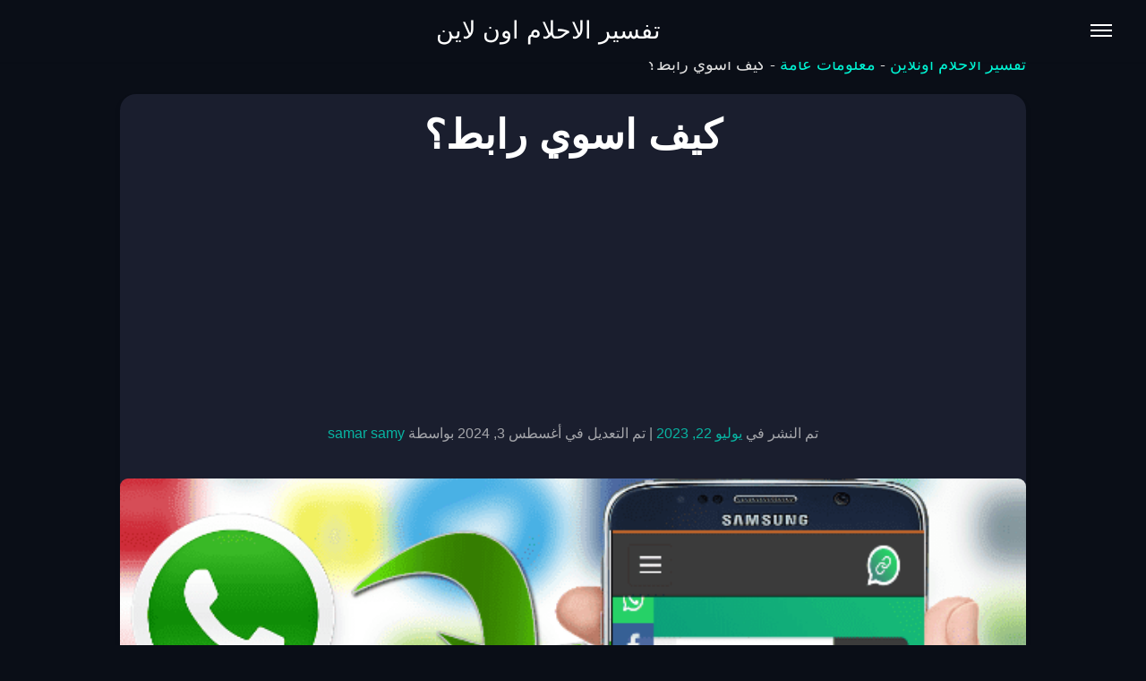

--- FILE ---
content_type: text/html; charset=UTF-8
request_url: https://interpret-dreams-online.com/%D9%83%D9%8A%D9%81-%D8%A7%D8%B3%D9%88%D9%8A-%D8%B1%D8%A7%D8%A8%D8%B7/
body_size: 13120
content:
<!DOCTYPE html>
<html dir="rtl" lang="ar" prefix="og: https://ogp.me/ns#">
<head>
    <meta charset="UTF-8">
    <meta name="viewport" content="width=device-width, initial-scale=1">
	
	<script async src="https://pagead2.googlesyndication.com/pagead/js/adsbygoogle.js?client=ca-pub-9187798489466970"
     crossorigin="anonymous"></script>
<!-- Google tag (gtag.js) -->
<script async src="https://www.googletagmanager.com/gtag/js?id=G-WZTL1KV0HK"></script>
<script>
  window.dataLayer = window.dataLayer || [];
  function gtag(){dataLayer.push(arguments);}
  gtag('js', new Date());

  gtag('config', 'G-WZTL1KV0HK');
</script>
    <meta name="uri-translation" content="on" />
<!-- تحسين محرك البحث بواسطة رانك ماث - https://rankmath.com/ -->
<title>كيف اسوي رابط؟ - تفسير الاحلام اون لاين</title>
<meta name="description" content="كيف اسوي رابط؟ لإضافة ارتباط تشعبي إلى مستند جديد ضمن برنامج معالجة النصوص، أولاً، يجب عليك التوجه إلى الخلية المراد إضافة الارتباط بها واختيارها. ثم اتبع"/>
<meta name="robots" content="follow, index, max-snippet:-1, max-video-preview:-1, max-image-preview:large"/>
<link rel="canonical" href="https://interpret-dreams-online.com/%d9%83%d9%8a%d9%81-%d8%a7%d8%b3%d9%88%d9%8a-%d8%b1%d8%a7%d8%a8%d8%b7/" />
<meta property="og:locale" content="ar_AR" />
<meta property="og:type" content="article" />
<meta property="og:title" content="كيف اسوي رابط؟ - تفسير الاحلام اون لاين" />
<meta property="og:description" content="كيف اسوي رابط؟ لإضافة ارتباط تشعبي إلى مستند جديد ضمن برنامج معالجة النصوص، أولاً، يجب عليك التوجه إلى الخلية المراد إضافة الارتباط بها واختيارها. ثم اتبع" />
<meta property="og:url" content="https://interpret-dreams-online.com/%d9%83%d9%8a%d9%81-%d8%a7%d8%b3%d9%88%d9%8a-%d8%b1%d8%a7%d8%a8%d8%b7/" />
<meta property="og:site_name" content="تفسير الاحلام اون لاين" />
<meta property="article:publisher" content="https://www.facebook.com/A.Plan.Agency.Seo" />
<meta property="article:tag" content=" أفضل الممارسات لإنشاء الرابط" />
<meta property="article:tag" content=" استعراض أدوات إنشاء الروابط" />
<meta property="article:tag" content=" تجنب استخدام الروابط المشبوهة والمشتبه بها" />
<meta property="article:tag" content=" كيفية تخصيص الرابط" />
<meta property="article:tag" content="استراتيجيات ترويج الروابط" />
<meta property="article:tag" content="الخطوات التالية بعد إنشاء الرابط" />
<meta property="article:tag" content="خطوات إنشاء الرابط" />
<meta property="article:tag" content="كيف اسوي رابط" />
<meta property="article:tag" content="كيف اعمل رابط لرقمك في الواتس اب؟" />
<meta property="article:tag" content="كيف تصنع رابط في جوجل؟" />
<meta property="article:section" content="معلومات عامة" />
<meta property="og:updated_time" content="2024-08-03T09:24:03+02:00" />
<meta property="og:image" content="https://interpret-dreams-online.com/wp-content/uploads/2023/07/تحويل-رقم-الواتس-اب-الى-رابط-min.png" />
<meta property="og:image:secure_url" content="https://interpret-dreams-online.com/wp-content/uploads/2023/07/تحويل-رقم-الواتس-اب-الى-رابط-min.png" />
<meta property="og:image:width" content="596" />
<meta property="og:image:height" content="368" />
<meta property="og:image:alt" content="كيف اسوي رابط؟" />
<meta property="og:image:type" content="image/png" />
<meta property="article:published_time" content="2023-07-22T16:10:22+02:00" />
<meta property="article:modified_time" content="2024-08-03T09:24:03+02:00" />
<meta name="twitter:card" content="summary_large_image" />
<meta name="twitter:title" content="كيف اسوي رابط؟ - تفسير الاحلام اون لاين" />
<meta name="twitter:description" content="كيف اسوي رابط؟ لإضافة ارتباط تشعبي إلى مستند جديد ضمن برنامج معالجة النصوص، أولاً، يجب عليك التوجه إلى الخلية المراد إضافة الارتباط بها واختيارها. ثم اتبع" />
<meta name="twitter:image" content="https://interpret-dreams-online.com/wp-content/uploads/2023/07/تحويل-رقم-الواتس-اب-الى-رابط-min.png" />
<meta name="twitter:label1" content="كُتب بواسطة" />
<meta name="twitter:data1" content="samar samy" />
<meta name="twitter:label2" content="مدة القراءة" />
<meta name="twitter:data2" content="أقل من دقيقة" />
<script type="application/ld+json" class="rank-math-schema">{"@context":"https://schema.org","@graph":[{"@type":"Organization","@id":"https://interpret-dreams-online.com/#organization","name":"A Plan Agency","sameAs":["https://www.facebook.com/A.Plan.Agency.Seo"]},{"@type":"WebSite","@id":"https://interpret-dreams-online.com/#website","url":"https://interpret-dreams-online.com","name":"\u062a\u0641\u0633\u064a\u0631 \u0627\u0644\u0627\u062d\u0644\u0627\u0645 \u0627\u0648\u0646 \u0644\u0627\u064a\u0646","publisher":{"@id":"https://interpret-dreams-online.com/#organization"},"inLanguage":"ar"},{"@type":"ImageObject","@id":"https://interpret-dreams-online.com/wp-content/uploads/2023/07/\u062a\u062d\u0648\u064a\u0644-\u0631\u0642\u0645-\u0627\u0644\u0648\u0627\u062a\u0633-\u0627\u0628-\u0627\u0644\u0649-\u0631\u0627\u0628\u0637-min.png","url":"https://interpret-dreams-online.com/wp-content/uploads/2023/07/\u062a\u062d\u0648\u064a\u0644-\u0631\u0642\u0645-\u0627\u0644\u0648\u0627\u062a\u0633-\u0627\u0628-\u0627\u0644\u0649-\u0631\u0627\u0628\u0637-min.png","width":"596","height":"368","caption":"\u0643\u064a\u0641 \u0627\u0633\u0648\u064a \u0631\u0627\u0628\u0637\u061f","inLanguage":"ar"},{"@type":"BreadcrumbList","@id":"https://interpret-dreams-online.com/%d9%83%d9%8a%d9%81-%d8%a7%d8%b3%d9%88%d9%8a-%d8%b1%d8%a7%d8%a8%d8%b7/#breadcrumb","itemListElement":[{"@type":"ListItem","position":"1","item":{"@id":"https://interpret-dreams-online.com","name":"\u062a\u0641\u0633\u064a\u0631 \u0627\u0644\u0627\u062d\u0644\u0627\u0645 \u0627\u0648\u0646\u0644\u0627\u064a\u0646"}},{"@type":"ListItem","position":"2","item":{"@id":"https://interpret-dreams-online.com/category/%d9%85%d8%b9%d9%84%d9%88%d9%85%d8%a7%d8%aa-%d8%b9%d8%a7%d9%85%d8%a9/","name":"\u0645\u0639\u0644\u0648\u0645\u0627\u062a \u0639\u0627\u0645\u0629"}},{"@type":"ListItem","position":"3","item":{"@id":"https://interpret-dreams-online.com/%d9%83%d9%8a%d9%81-%d8%a7%d8%b3%d9%88%d9%8a-%d8%b1%d8%a7%d8%a8%d8%b7/","name":"\u0643\u064a\u0641 \u0627\u0633\u0648\u064a \u0631\u0627\u0628\u0637\u061f"}}]},{"@type":"WebPage","@id":"https://interpret-dreams-online.com/%d9%83%d9%8a%d9%81-%d8%a7%d8%b3%d9%88%d9%8a-%d8%b1%d8%a7%d8%a8%d8%b7/#webpage","url":"https://interpret-dreams-online.com/%d9%83%d9%8a%d9%81-%d8%a7%d8%b3%d9%88%d9%8a-%d8%b1%d8%a7%d8%a8%d8%b7/","name":"\u0643\u064a\u0641 \u0627\u0633\u0648\u064a \u0631\u0627\u0628\u0637\u061f - \u062a\u0641\u0633\u064a\u0631 \u0627\u0644\u0627\u062d\u0644\u0627\u0645 \u0627\u0648\u0646 \u0644\u0627\u064a\u0646","datePublished":"2023-07-22T16:10:22+02:00","dateModified":"2024-08-03T09:24:03+02:00","isPartOf":{"@id":"https://interpret-dreams-online.com/#website"},"primaryImageOfPage":{"@id":"https://interpret-dreams-online.com/wp-content/uploads/2023/07/\u062a\u062d\u0648\u064a\u0644-\u0631\u0642\u0645-\u0627\u0644\u0648\u0627\u062a\u0633-\u0627\u0628-\u0627\u0644\u0649-\u0631\u0627\u0628\u0637-min.png"},"inLanguage":"ar","breadcrumb":{"@id":"https://interpret-dreams-online.com/%d9%83%d9%8a%d9%81-%d8%a7%d8%b3%d9%88%d9%8a-%d8%b1%d8%a7%d8%a8%d8%b7/#breadcrumb"}},{"@type":"Person","@id":"https://interpret-dreams-online.com/author/samar-samy/","name":"samar samy","url":"https://interpret-dreams-online.com/author/samar-samy/","image":{"@type":"ImageObject","@id":"https://secure.gravatar.com/avatar/d00f4e759c78c29e5fcb55b8ea89492132ef9dab7ed50b231a0567fab19696d9?s=96&amp;d=blank&amp;r=g","url":"https://secure.gravatar.com/avatar/d00f4e759c78c29e5fcb55b8ea89492132ef9dab7ed50b231a0567fab19696d9?s=96&amp;d=blank&amp;r=g","caption":"samar samy","inLanguage":"ar"},"worksFor":{"@id":"https://interpret-dreams-online.com/#organization"}},{"@type":"BlogPosting","headline":"\u0643\u064a\u0641 \u0627\u0633\u0648\u064a \u0631\u0627\u0628\u0637\u061f - \u062a\u0641\u0633\u064a\u0631 \u0627\u0644\u0627\u062d\u0644\u0627\u0645 \u0627\u0648\u0646 \u0644\u0627\u064a\u0646","datePublished":"2023-07-22T16:10:22+02:00","dateModified":"2024-08-03T09:24:03+02:00","articleSection":"\u0645\u0639\u0644\u0648\u0645\u0627\u062a \u0639\u0627\u0645\u0629","author":{"@id":"https://interpret-dreams-online.com/author/samar-samy/","name":"samar samy"},"publisher":{"@id":"https://interpret-dreams-online.com/#organization"},"description":"\u0643\u064a\u0641 \u0627\u0633\u0648\u064a \u0631\u0627\u0628\u0637\u061f \u0644\u0625\u0636\u0627\u0641\u0629 \u0627\u0631\u062a\u0628\u0627\u0637 \u062a\u0634\u0639\u0628\u064a \u0625\u0644\u0649 \u0645\u0633\u062a\u0646\u062f \u062c\u062f\u064a\u062f \u0636\u0645\u0646 \u0628\u0631\u0646\u0627\u0645\u062c \u0645\u0639\u0627\u0644\u062c\u0629 \u0627\u0644\u0646\u0635\u0648\u0635\u060c \u0623\u0648\u0644\u0627\u064b\u060c \u064a\u062c\u0628 \u0639\u0644\u064a\u0643 \u0627\u0644\u062a\u0648\u062c\u0647 \u0625\u0644\u0649 \u0627\u0644\u062e\u0644\u064a\u0629 \u0627\u0644\u0645\u0631\u0627\u062f \u0625\u0636\u0627\u0641\u0629 \u0627\u0644\u0627\u0631\u062a\u0628\u0627\u0637 \u0628\u0647\u0627 \u0648\u0627\u062e\u062a\u064a\u0627\u0631\u0647\u0627. \u062b\u0645 \u0627\u062a\u0628\u0639","name":"\u0643\u064a\u0641 \u0627\u0633\u0648\u064a \u0631\u0627\u0628\u0637\u061f - \u062a\u0641\u0633\u064a\u0631 \u0627\u0644\u0627\u062d\u0644\u0627\u0645 \u0627\u0648\u0646 \u0644\u0627\u064a\u0646","@id":"https://interpret-dreams-online.com/%d9%83%d9%8a%d9%81-%d8%a7%d8%b3%d9%88%d9%8a-%d8%b1%d8%a7%d8%a8%d8%b7/#richSnippet","isPartOf":{"@id":"https://interpret-dreams-online.com/%d9%83%d9%8a%d9%81-%d8%a7%d8%b3%d9%88%d9%8a-%d8%b1%d8%a7%d8%a8%d8%b7/#webpage"},"image":{"@id":"https://interpret-dreams-online.com/wp-content/uploads/2023/07/\u062a\u062d\u0648\u064a\u0644-\u0631\u0642\u0645-\u0627\u0644\u0648\u0627\u062a\u0633-\u0627\u0628-\u0627\u0644\u0649-\u0631\u0627\u0628\u0637-min.png"},"inLanguage":"ar","mainEntityOfPage":{"@id":"https://interpret-dreams-online.com/%d9%83%d9%8a%d9%81-%d8%a7%d8%b3%d9%88%d9%8a-%d8%b1%d8%a7%d8%a8%d8%b7/#webpage"}}]}</script>
<!-- /إضافة تحسين محركات البحث لووردبريس Rank Math -->

<link rel='dns-prefetch' href='//cdnjs.cloudflare.com' />
<link rel="alternate" type="application/rss+xml" title="تفسير الاحلام اون لاين &laquo; الخلاصة" href="https://interpret-dreams-online.com/feed/" />
<link rel="alternate" type="application/rss+xml" title="تفسير الاحلام اون لاين &laquo; خلاصة التعليقات" href="https://interpret-dreams-online.com/comments/feed/" />
<link rel="alternate" type="application/rss+xml" title="تفسير الاحلام اون لاين &laquo; كيف اسوي رابط؟ خلاصة التعليقات" href="https://interpret-dreams-online.com/%d9%83%d9%8a%d9%81-%d8%a7%d8%b3%d9%88%d9%8a-%d8%b1%d8%a7%d8%a8%d8%b7/feed/" />
<link rel="alternate" title="oEmbed (JSON)" type="application/json+oembed" href="https://interpret-dreams-online.com/wp-json/oembed/1.0/embed?url=https%3A%2F%2Finterpret-dreams-online.com%2F%25d9%2583%25d9%258a%25d9%2581-%25d8%25a7%25d8%25b3%25d9%2588%25d9%258a-%25d8%25b1%25d8%25a7%25d8%25a8%25d8%25b7%2F" />
<link rel="alternate" title="oEmbed (XML)" type="text/xml+oembed" href="https://interpret-dreams-online.com/wp-json/oembed/1.0/embed?url=https%3A%2F%2Finterpret-dreams-online.com%2F%25d9%2583%25d9%258a%25d9%2581-%25d8%25a7%25d8%25b3%25d9%2588%25d9%258a-%25d8%25b1%25d8%25a7%25d8%25a8%25d8%25b7%2F&#038;format=xml" />
<style id='wp-img-auto-sizes-contain-inline-css'>
img:is([sizes=auto i],[sizes^="auto," i]){contain-intrinsic-size:3000px 1500px}
/*# sourceURL=wp-img-auto-sizes-contain-inline-css */
</style>
<style id='wp-emoji-styles-inline-css'>

	img.wp-smiley, img.emoji {
		display: inline !important;
		border: none !important;
		box-shadow: none !important;
		height: 1em !important;
		width: 1em !important;
		margin: 0 0.07em !important;
		vertical-align: -0.1em !important;
		background: none !important;
		padding: 0 !important;
	}
/*# sourceURL=wp-emoji-styles-inline-css */
</style>
<style id='wp-block-library-inline-css'>
:root{--wp-block-synced-color:#7a00df;--wp-block-synced-color--rgb:122,0,223;--wp-bound-block-color:var(--wp-block-synced-color);--wp-editor-canvas-background:#ddd;--wp-admin-theme-color:#007cba;--wp-admin-theme-color--rgb:0,124,186;--wp-admin-theme-color-darker-10:#006ba1;--wp-admin-theme-color-darker-10--rgb:0,107,160.5;--wp-admin-theme-color-darker-20:#005a87;--wp-admin-theme-color-darker-20--rgb:0,90,135;--wp-admin-border-width-focus:2px}@media (min-resolution:192dpi){:root{--wp-admin-border-width-focus:1.5px}}.wp-element-button{cursor:pointer}:root .has-very-light-gray-background-color{background-color:#eee}:root .has-very-dark-gray-background-color{background-color:#313131}:root .has-very-light-gray-color{color:#eee}:root .has-very-dark-gray-color{color:#313131}:root .has-vivid-green-cyan-to-vivid-cyan-blue-gradient-background{background:linear-gradient(135deg,#00d084,#0693e3)}:root .has-purple-crush-gradient-background{background:linear-gradient(135deg,#34e2e4,#4721fb 50%,#ab1dfe)}:root .has-hazy-dawn-gradient-background{background:linear-gradient(135deg,#faaca8,#dad0ec)}:root .has-subdued-olive-gradient-background{background:linear-gradient(135deg,#fafae1,#67a671)}:root .has-atomic-cream-gradient-background{background:linear-gradient(135deg,#fdd79a,#004a59)}:root .has-nightshade-gradient-background{background:linear-gradient(135deg,#330968,#31cdcf)}:root .has-midnight-gradient-background{background:linear-gradient(135deg,#020381,#2874fc)}:root{--wp--preset--font-size--normal:16px;--wp--preset--font-size--huge:42px}.has-regular-font-size{font-size:1em}.has-larger-font-size{font-size:2.625em}.has-normal-font-size{font-size:var(--wp--preset--font-size--normal)}.has-huge-font-size{font-size:var(--wp--preset--font-size--huge)}.has-text-align-center{text-align:center}.has-text-align-left{text-align:left}.has-text-align-right{text-align:right}.has-fit-text{white-space:nowrap!important}#end-resizable-editor-section{display:none}.aligncenter{clear:both}.items-justified-left{justify-content:flex-start}.items-justified-center{justify-content:center}.items-justified-right{justify-content:flex-end}.items-justified-space-between{justify-content:space-between}.screen-reader-text{border:0;clip-path:inset(50%);height:1px;margin:-1px;overflow:hidden;padding:0;position:absolute;width:1px;word-wrap:normal!important}.screen-reader-text:focus{background-color:#ddd;clip-path:none;color:#444;display:block;font-size:1em;height:auto;left:5px;line-height:normal;padding:15px 23px 14px;text-decoration:none;top:5px;width:auto;z-index:100000}html :where(.has-border-color){border-style:solid}html :where([style*=border-top-color]){border-top-style:solid}html :where([style*=border-right-color]){border-right-style:solid}html :where([style*=border-bottom-color]){border-bottom-style:solid}html :where([style*=border-left-color]){border-left-style:solid}html :where([style*=border-width]){border-style:solid}html :where([style*=border-top-width]){border-top-style:solid}html :where([style*=border-right-width]){border-right-style:solid}html :where([style*=border-bottom-width]){border-bottom-style:solid}html :where([style*=border-left-width]){border-left-style:solid}html :where(img[class*=wp-image-]){height:auto;max-width:100%}:where(figure){margin:0 0 1em}html :where(.is-position-sticky){--wp-admin--admin-bar--position-offset:var(--wp-admin--admin-bar--height,0px)}@media screen and (max-width:600px){html :where(.is-position-sticky){--wp-admin--admin-bar--position-offset:0px}}

/*# sourceURL=wp-block-library-inline-css */
</style><style id='global-styles-inline-css'>
:root{--wp--preset--aspect-ratio--square: 1;--wp--preset--aspect-ratio--4-3: 4/3;--wp--preset--aspect-ratio--3-4: 3/4;--wp--preset--aspect-ratio--3-2: 3/2;--wp--preset--aspect-ratio--2-3: 2/3;--wp--preset--aspect-ratio--16-9: 16/9;--wp--preset--aspect-ratio--9-16: 9/16;--wp--preset--color--black: #000000;--wp--preset--color--cyan-bluish-gray: #abb8c3;--wp--preset--color--white: #ffffff;--wp--preset--color--pale-pink: #f78da7;--wp--preset--color--vivid-red: #cf2e2e;--wp--preset--color--luminous-vivid-orange: #ff6900;--wp--preset--color--luminous-vivid-amber: #fcb900;--wp--preset--color--light-green-cyan: #7bdcb5;--wp--preset--color--vivid-green-cyan: #00d084;--wp--preset--color--pale-cyan-blue: #8ed1fc;--wp--preset--color--vivid-cyan-blue: #0693e3;--wp--preset--color--vivid-purple: #9b51e0;--wp--preset--gradient--vivid-cyan-blue-to-vivid-purple: linear-gradient(135deg,rgb(6,147,227) 0%,rgb(155,81,224) 100%);--wp--preset--gradient--light-green-cyan-to-vivid-green-cyan: linear-gradient(135deg,rgb(122,220,180) 0%,rgb(0,208,130) 100%);--wp--preset--gradient--luminous-vivid-amber-to-luminous-vivid-orange: linear-gradient(135deg,rgb(252,185,0) 0%,rgb(255,105,0) 100%);--wp--preset--gradient--luminous-vivid-orange-to-vivid-red: linear-gradient(135deg,rgb(255,105,0) 0%,rgb(207,46,46) 100%);--wp--preset--gradient--very-light-gray-to-cyan-bluish-gray: linear-gradient(135deg,rgb(238,238,238) 0%,rgb(169,184,195) 100%);--wp--preset--gradient--cool-to-warm-spectrum: linear-gradient(135deg,rgb(74,234,220) 0%,rgb(151,120,209) 20%,rgb(207,42,186) 40%,rgb(238,44,130) 60%,rgb(251,105,98) 80%,rgb(254,248,76) 100%);--wp--preset--gradient--blush-light-purple: linear-gradient(135deg,rgb(255,206,236) 0%,rgb(152,150,240) 100%);--wp--preset--gradient--blush-bordeaux: linear-gradient(135deg,rgb(254,205,165) 0%,rgb(254,45,45) 50%,rgb(107,0,62) 100%);--wp--preset--gradient--luminous-dusk: linear-gradient(135deg,rgb(255,203,112) 0%,rgb(199,81,192) 50%,rgb(65,88,208) 100%);--wp--preset--gradient--pale-ocean: linear-gradient(135deg,rgb(255,245,203) 0%,rgb(182,227,212) 50%,rgb(51,167,181) 100%);--wp--preset--gradient--electric-grass: linear-gradient(135deg,rgb(202,248,128) 0%,rgb(113,206,126) 100%);--wp--preset--gradient--midnight: linear-gradient(135deg,rgb(2,3,129) 0%,rgb(40,116,252) 100%);--wp--preset--font-size--small: 13px;--wp--preset--font-size--medium: 20px;--wp--preset--font-size--large: 36px;--wp--preset--font-size--x-large: 42px;--wp--preset--spacing--20: 0.44rem;--wp--preset--spacing--30: 0.67rem;--wp--preset--spacing--40: 1rem;--wp--preset--spacing--50: 1.5rem;--wp--preset--spacing--60: 2.25rem;--wp--preset--spacing--70: 3.38rem;--wp--preset--spacing--80: 5.06rem;--wp--preset--shadow--natural: 6px 6px 9px rgba(0, 0, 0, 0.2);--wp--preset--shadow--deep: 12px 12px 50px rgba(0, 0, 0, 0.4);--wp--preset--shadow--sharp: 6px 6px 0px rgba(0, 0, 0, 0.2);--wp--preset--shadow--outlined: 6px 6px 0px -3px rgb(255, 255, 255), 6px 6px rgb(0, 0, 0);--wp--preset--shadow--crisp: 6px 6px 0px rgb(0, 0, 0);}:where(.is-layout-flex){gap: 0.5em;}:where(.is-layout-grid){gap: 0.5em;}body .is-layout-flex{display: flex;}.is-layout-flex{flex-wrap: wrap;align-items: center;}.is-layout-flex > :is(*, div){margin: 0;}body .is-layout-grid{display: grid;}.is-layout-grid > :is(*, div){margin: 0;}:where(.wp-block-columns.is-layout-flex){gap: 2em;}:where(.wp-block-columns.is-layout-grid){gap: 2em;}:where(.wp-block-post-template.is-layout-flex){gap: 1.25em;}:where(.wp-block-post-template.is-layout-grid){gap: 1.25em;}.has-black-color{color: var(--wp--preset--color--black) !important;}.has-cyan-bluish-gray-color{color: var(--wp--preset--color--cyan-bluish-gray) !important;}.has-white-color{color: var(--wp--preset--color--white) !important;}.has-pale-pink-color{color: var(--wp--preset--color--pale-pink) !important;}.has-vivid-red-color{color: var(--wp--preset--color--vivid-red) !important;}.has-luminous-vivid-orange-color{color: var(--wp--preset--color--luminous-vivid-orange) !important;}.has-luminous-vivid-amber-color{color: var(--wp--preset--color--luminous-vivid-amber) !important;}.has-light-green-cyan-color{color: var(--wp--preset--color--light-green-cyan) !important;}.has-vivid-green-cyan-color{color: var(--wp--preset--color--vivid-green-cyan) !important;}.has-pale-cyan-blue-color{color: var(--wp--preset--color--pale-cyan-blue) !important;}.has-vivid-cyan-blue-color{color: var(--wp--preset--color--vivid-cyan-blue) !important;}.has-vivid-purple-color{color: var(--wp--preset--color--vivid-purple) !important;}.has-black-background-color{background-color: var(--wp--preset--color--black) !important;}.has-cyan-bluish-gray-background-color{background-color: var(--wp--preset--color--cyan-bluish-gray) !important;}.has-white-background-color{background-color: var(--wp--preset--color--white) !important;}.has-pale-pink-background-color{background-color: var(--wp--preset--color--pale-pink) !important;}.has-vivid-red-background-color{background-color: var(--wp--preset--color--vivid-red) !important;}.has-luminous-vivid-orange-background-color{background-color: var(--wp--preset--color--luminous-vivid-orange) !important;}.has-luminous-vivid-amber-background-color{background-color: var(--wp--preset--color--luminous-vivid-amber) !important;}.has-light-green-cyan-background-color{background-color: var(--wp--preset--color--light-green-cyan) !important;}.has-vivid-green-cyan-background-color{background-color: var(--wp--preset--color--vivid-green-cyan) !important;}.has-pale-cyan-blue-background-color{background-color: var(--wp--preset--color--pale-cyan-blue) !important;}.has-vivid-cyan-blue-background-color{background-color: var(--wp--preset--color--vivid-cyan-blue) !important;}.has-vivid-purple-background-color{background-color: var(--wp--preset--color--vivid-purple) !important;}.has-black-border-color{border-color: var(--wp--preset--color--black) !important;}.has-cyan-bluish-gray-border-color{border-color: var(--wp--preset--color--cyan-bluish-gray) !important;}.has-white-border-color{border-color: var(--wp--preset--color--white) !important;}.has-pale-pink-border-color{border-color: var(--wp--preset--color--pale-pink) !important;}.has-vivid-red-border-color{border-color: var(--wp--preset--color--vivid-red) !important;}.has-luminous-vivid-orange-border-color{border-color: var(--wp--preset--color--luminous-vivid-orange) !important;}.has-luminous-vivid-amber-border-color{border-color: var(--wp--preset--color--luminous-vivid-amber) !important;}.has-light-green-cyan-border-color{border-color: var(--wp--preset--color--light-green-cyan) !important;}.has-vivid-green-cyan-border-color{border-color: var(--wp--preset--color--vivid-green-cyan) !important;}.has-pale-cyan-blue-border-color{border-color: var(--wp--preset--color--pale-cyan-blue) !important;}.has-vivid-cyan-blue-border-color{border-color: var(--wp--preset--color--vivid-cyan-blue) !important;}.has-vivid-purple-border-color{border-color: var(--wp--preset--color--vivid-purple) !important;}.has-vivid-cyan-blue-to-vivid-purple-gradient-background{background: var(--wp--preset--gradient--vivid-cyan-blue-to-vivid-purple) !important;}.has-light-green-cyan-to-vivid-green-cyan-gradient-background{background: var(--wp--preset--gradient--light-green-cyan-to-vivid-green-cyan) !important;}.has-luminous-vivid-amber-to-luminous-vivid-orange-gradient-background{background: var(--wp--preset--gradient--luminous-vivid-amber-to-luminous-vivid-orange) !important;}.has-luminous-vivid-orange-to-vivid-red-gradient-background{background: var(--wp--preset--gradient--luminous-vivid-orange-to-vivid-red) !important;}.has-very-light-gray-to-cyan-bluish-gray-gradient-background{background: var(--wp--preset--gradient--very-light-gray-to-cyan-bluish-gray) !important;}.has-cool-to-warm-spectrum-gradient-background{background: var(--wp--preset--gradient--cool-to-warm-spectrum) !important;}.has-blush-light-purple-gradient-background{background: var(--wp--preset--gradient--blush-light-purple) !important;}.has-blush-bordeaux-gradient-background{background: var(--wp--preset--gradient--blush-bordeaux) !important;}.has-luminous-dusk-gradient-background{background: var(--wp--preset--gradient--luminous-dusk) !important;}.has-pale-ocean-gradient-background{background: var(--wp--preset--gradient--pale-ocean) !important;}.has-electric-grass-gradient-background{background: var(--wp--preset--gradient--electric-grass) !important;}.has-midnight-gradient-background{background: var(--wp--preset--gradient--midnight) !important;}.has-small-font-size{font-size: var(--wp--preset--font-size--small) !important;}.has-medium-font-size{font-size: var(--wp--preset--font-size--medium) !important;}.has-large-font-size{font-size: var(--wp--preset--font-size--large) !important;}.has-x-large-font-size{font-size: var(--wp--preset--font-size--x-large) !important;}
/*# sourceURL=global-styles-inline-css */
</style>

<style id='classic-theme-styles-inline-css'>
/*! This file is auto-generated */
.wp-block-button__link{color:#fff;background-color:#32373c;border-radius:9999px;box-shadow:none;text-decoration:none;padding:calc(.667em + 2px) calc(1.333em + 2px);font-size:1.125em}.wp-block-file__button{background:#32373c;color:#fff;text-decoration:none}
/*# sourceURL=/wp-includes/css/classic-themes.min.css */
</style>
<link rel='stylesheet' id='bbp-default-css' href='https://interpret-dreams-online.com/wp-content/plugins/bbpress/templates/default/css/bbpress.min.css?ver=2.6.14' media='all' />
<link rel='stylesheet' id='bbp-default-rtl-css' href='https://interpret-dreams-online.com/wp-content/plugins/bbpress/templates/default/css/bbpress-rtl.min.css?ver=2.6.14' media='all' />
<link rel='stylesheet' id='awesome-arabic-blog-style-rtl-css' href='https://interpret-dreams-online.com/wp-content/themes/Final-A-Plan-Themez/style-rtl.css?ver=5.0' media='all' />
<link rel='stylesheet' id='font-awesome-css' href='https://cdnjs.cloudflare.com/ajax/libs/font-awesome/5.15.3/css/all.min.css?ver=5.15.3' media='all' />
<link rel="https://api.w.org/" href="https://interpret-dreams-online.com/wp-json/" /><link rel="alternate" title="JSON" type="application/json" href="https://interpret-dreams-online.com/wp-json/wp/v2/posts/234729" /><link rel="EditURI" type="application/rsd+xml" title="RSD" href="https://interpret-dreams-online.com/xmlrpc.php?rsd" />
<link rel="stylesheet" href="https://interpret-dreams-online.com/wp-content/themes/Final-A-Plan-Themez/rtl.css" media="screen" /><meta name="generator" content="WordPress 6.9" />
<link rel='shortlink' href='https://interpret-dreams-online.com/?p=234729' />
<link rel="pingback" href="https://interpret-dreams-online.com/xmlrpc.php">		<style id="wp-custom-css">
			/* Make figure and its contents responsive */
figure.wp-caption {
    max-width: 100% !important;
    width: auto !important;
    height: auto;
    display: block;
}

 /* Only show ads on screens smaller than or equal to 768px */
    @media (max-width: 768px) {
        .mobile-ad {
            display: block; /* Show the ad on mobile devices */
        }
    }

    /* Hide the ad by default on larger screens */
    .mobile-ad {
        display: none;
    }

/* Make the image inside the figure responsive */
figure.wp-caption img {
    max-width: 100%;
    height: auto;
    display: block;
}

/* Style the caption */
figure.wp-caption figcaption.wp-caption-text {
    width: 100%;
    box-sizing: border-box;
    padding: 10px;
    margin-top: 5px;
}

/* Ensure proper alignment */
figure.wp-caption.aligncenter {
    margin-left: auto;
    margin-right: auto;
}

figure.wp-caption.alignleft {
    float: left;
    margin-right: 20px;
}

figure.wp-caption.alignright {
    float: right;
    margin-left: 20px;
}
.forums.bbp-replies {
    background-color: black;
    color: white; /* Adding white text color for better readability against black background */
    padding: 15px; /* Adding some padding for better spacing */
}

/* Ensuring child elements inherit the text color */
.forums.bbp-replies * {
    color: white;
}

#bbpress-forums div.odd,
#bbpress-forums ul.odd {
    background-color: black;
    color: white; /* Adding white text for contrast */
}

/* Ensuring child elements inherit the text color */
#bbpress-forums div.odd *,
#bbpress-forums ul.odd * {
    color: white;
}		</style>
		</head>
<body class="rtl wp-singular post-template-default single single-post postid-234729 single-format-standard wp-embed-responsive wp-theme-Final-A-Plan-Themez">

<script type="text/javascript" id="bbp-swap-no-js-body-class">
	document.body.className = document.body.className.replace( 'bbp-no-js', 'bbp-js' );
</script>

<div id="page" class="site">
    <a class="skip-link screen-reader-text" href="#primary">Skip to content</a>

    <header id="masthead" class="site-header">
        <div class="header-main">
            
            <div class="header-content">
                <button class="menu-toggle" aria-controls="primary-menu" aria-expanded="false">
                    <span class="screen-reader-text">Toggle Menu</span>
                    <span class="menu-icon"></span>
                </button>

                <div class="site-branding">
                                            <p class="site-title"><a href="https://interpret-dreams-online.com/" rel="home">تفسير الاحلام اون لاين</a></p>
                                        </div><!-- .site-branding -->
            </div><!-- .header-content -->

            <nav id="site-navigation" class="main-navigation">
                <ul id="primary-menu" class="nav-menu"><li id="menu-item-64" class="menu-item menu-item-type-taxonomy menu-item-object-category menu-item-64"><a href="https://interpret-dreams-online.com/category/%d8%aa%d9%81%d8%b3%d9%8a%d8%b1-%d8%a7%d9%84%d8%a3%d8%ad%d9%84%d8%a7%d9%85-%d9%84%d9%84%d9%86%d8%a7%d8%a8%d9%84%d8%b3%d9%8a-%d9%88%d8%a7%d8%a8%d9%86-%d8%b3%d9%8a%d8%b1%d9%8a%d9%86/%d8%aa%d9%81%d8%b3%d9%8a%d8%b1-%d8%a7%d9%84%d8%a3%d8%ad%d9%84%d8%a7%d9%85-%d9%84%d8%a7%d8%a8%d9%86-%d8%b3%d9%8a%d8%b1%d9%8a%d9%86/">تفسير الأحلام لابن سيرين</a></li>
<li id="menu-item-268372" class="menu-item menu-item-type-taxonomy menu-item-object-category menu-item-268372"><a href="https://interpret-dreams-online.com/category/%d8%aa%d9%81%d8%b3%d9%8a%d8%b1-%d8%a7%d9%84%d8%a3%d8%ad%d9%84%d8%a7%d9%85-%d9%84%d9%84%d9%86%d8%a7%d8%a8%d9%84%d8%b3%d9%8a-%d9%88%d8%a7%d8%a8%d9%86-%d8%b3%d9%8a%d8%b1%d9%8a%d9%86/">تفسير الأحلام للنابلسي وابن سيرين</a></li>
</ul>            </nav><!-- #site-navigation -->

<style>
/* Hide ad by default */
.mobile-ad {
    display: none;
}

/* Show ad only on screens less than or equal to 768 pixels wide */
@media (max-width: 768px) {
    .mobile-ad {
        display: block;
    }
}
</style>

<div class="mobile-ad">
<!-- Ezoic - top_of_page - top_of_page -->
	<div id="ezoic-pub-ad-placeholder-194"></div>
<!-- End Ezoic - top_of_page - top_of_page -->
</div>

                    </div><!-- .header-main -->
    </header><!-- #masthead -->

    <div id="content" class="site-content">
        <div class="container">
    <main id="primary" class="site-main">

        <nav aria-label="breadcrumbs" class="rank-math-breadcrumb"><p><a href="https://interpret-dreams-online.com">تفسير الاحلام اونلاين</a><span class="separator"> - </span><a href="https://interpret-dreams-online.com/category/%d9%85%d8%b9%d9%84%d9%88%d9%85%d8%a7%d8%aa-%d8%b9%d8%a7%d9%85%d8%a9/">معلومات عامة</a><span class="separator"> - </span><span class="last">كيف اسوي رابط؟</span></p></nav> 
<article id="post-234729" class="post-234729 post type-post status-publish format-standard has-post-thumbnail hentry category-12951 tag-43349 tag-43353 tag-43351 tag-43350 tag-43352 tag-43354 tag-43348 tag-43347 tag-43356 tag-43355">
    <header class="entry-header">
        <h1 class="entry-title">كيف اسوي رابط؟</h1>		<script async src="https://pagead2.googlesyndication.com/pagead/js/adsbygoogle.js?client=ca-pub-9187798489466970"
     crossorigin="anonymous"></script>
<!-- secret -->
<ins class="adsbygoogle"
     style="display:block"
     data-ad-client="ca-pub-9187798489466970"
     data-ad-slot="1903005304"
     data-ad-format="auto"
     data-full-width-responsive="true"></ins>
<script>
     (adsbygoogle = window.adsbygoogle || []).push({});
</script>
                    <div class="entry-meta">
                <span class="posted-on">تم النشر في <a href="https://interpret-dreams-online.com/%d9%83%d9%8a%d9%81-%d8%a7%d8%b3%d9%88%d9%8a-%d8%b1%d8%a7%d8%a8%d8%b7/" rel="bookmark"><time class="entry-date published" datetime="2023-07-22T16:10:22+02:00">يوليو 22, 2023</time></a> | تم التعديل في <time class="updated" datetime="2024-08-03T09:24:03+02:00">أغسطس 3, 2024</time></span><span class="byline"> بواسطة <span class="author vcard"><a class="url fn n" href="https://interpret-dreams-online.com/author/samar-samy/">samar samy</a></span></span>            </div><!-- .entry-meta -->
            </header><!-- .entry-header -->

    
            <div class="post-thumbnail">
                <img width="596" height="368" src="https://interpret-dreams-online.com/wp-content/uploads/2023/07/تحويل-رقم-الواتس-اب-الى-رابط-min.png" class="attachment-post-thumbnail size-post-thumbnail wp-post-image" alt="كيف اسوي رابط؟" decoding="async" fetchpriority="high" />            </div><!-- .post-thumbnail -->

        <script async src="https://pagead2.googlesyndication.com/pagead/js/adsbygoogle.js?client=ca-pub-9187798489466970"
     crossorigin="anonymous"></script>
<!-- middleardill -->
<ins class="adsbygoogle"
     style="display:block"
     data-ad-client="ca-pub-9187798489466970"
     data-ad-slot="3689826396"
     data-ad-format="auto"
     data-full-width-responsive="true"></ins>
<script>
     (adsbygoogle = window.adsbygoogle || []).push({});
</script>
    <div class="entry-content">
        <h2>كيف اسوي رابط؟</h2>
<ul>
<li>لإضافة ارتباط تشعبي إلى مستند جديد ضمن برنامج معالجة النصوص، أولاً، يجب عليك التوجه إلى الخلية المراد إضافة الارتباط بها واختيارها.</li>
<li>ثم اتبع الخطوات التالية، اذهب إلى قائمة الإدراج واختر خيار الارتباط التشعبي.</li>
<li>في الحقل المخصص لنص العرض، قم بكتابة النص الذي سيظهر كوصف للارتباط.</li>
<li>بعدها، يتطلب منك إدخال العنوان الإلكتروني الكامل للصفحة التي ترغب بالربط معها في خانة عنوان URL.</li>
<li>أخيرًا، اضغط على موافق لتأكيد إنشاء الارتباط.</li>
</ul>
<p><img decoding="async" class="size-full wp-image-282346 aligncenter" src="https://interpret-dreams-online.com/wp-content/uploads/2023/07/تحويل-رقم-الواتس-اب-الى-رابط-min.png" alt="كيف اسوي رابط؟" width="596" height="368" /></p>
    </div><!-- .entry-content -->

    <footer class="entry-footer">
        <span class="cat-links">منشور في <a href="https://interpret-dreams-online.com/category/%d9%85%d8%b9%d9%84%d9%88%d9%85%d8%a7%d8%aa-%d8%b9%d8%a7%d9%85%d8%a9/" rel="category tag">معلومات عامة</a></span><span class="tags-links">الوسوم <a href="https://interpret-dreams-online.com/tag/%d8%a3%d9%81%d8%b6%d9%84-%d8%a7%d9%84%d9%85%d9%85%d8%a7%d8%b1%d8%b3%d8%a7%d8%aa-%d9%84%d8%a5%d9%86%d8%b4%d8%a7%d8%a1-%d8%a7%d9%84%d8%b1%d8%a7%d8%a8%d8%b7/" rel="tag"> أفضل الممارسات لإنشاء الرابط</a>, <a href="https://interpret-dreams-online.com/tag/%d8%a7%d8%b3%d8%aa%d8%b9%d8%b1%d8%a7%d8%b6-%d8%a3%d8%af%d9%88%d8%a7%d8%aa-%d8%a5%d9%86%d8%b4%d8%a7%d8%a1-%d8%a7%d9%84%d8%b1%d9%88%d8%a7%d8%a8%d8%b7/" rel="tag"> استعراض أدوات إنشاء الروابط</a>, <a href="https://interpret-dreams-online.com/tag/%d8%aa%d8%ac%d9%86%d8%a8-%d8%a7%d8%b3%d8%aa%d8%ae%d8%af%d8%a7%d9%85-%d8%a7%d9%84%d8%b1%d9%88%d8%a7%d8%a8%d8%b7-%d8%a7%d9%84%d9%85%d8%b4%d8%a8%d9%88%d9%87%d8%a9-%d9%88%d8%a7%d9%84%d9%85%d8%b4/" rel="tag"> تجنب استخدام الروابط المشبوهة والمشتبه بها</a>, <a href="https://interpret-dreams-online.com/tag/%d9%83%d9%8a%d9%81%d9%8a%d8%a9-%d8%aa%d8%ae%d8%b5%d9%8a%d8%b5-%d8%a7%d9%84%d8%b1%d8%a7%d8%a8%d8%b7/" rel="tag"> كيفية تخصيص الرابط</a>, <a href="https://interpret-dreams-online.com/tag/%d8%a7%d8%b3%d8%aa%d8%b1%d8%a7%d8%aa%d9%8a%d8%ac%d9%8a%d8%a7%d8%aa-%d8%aa%d8%b1%d9%88%d9%8a%d8%ac-%d8%a7%d9%84%d8%b1%d9%88%d8%a7%d8%a8%d8%b7/" rel="tag">استراتيجيات ترويج الروابط</a>, <a href="https://interpret-dreams-online.com/tag/%d8%a7%d9%84%d8%ae%d8%b7%d9%88%d8%a7%d8%aa-%d8%a7%d9%84%d8%aa%d8%a7%d9%84%d9%8a%d8%a9-%d8%a8%d8%b9%d8%af-%d8%a5%d9%86%d8%b4%d8%a7%d8%a1-%d8%a7%d9%84%d8%b1%d8%a7%d8%a8%d8%b7/" rel="tag">الخطوات التالية بعد إنشاء الرابط</a>, <a href="https://interpret-dreams-online.com/tag/%d8%ae%d8%b7%d9%88%d8%a7%d8%aa-%d8%a5%d9%86%d8%b4%d8%a7%d8%a1-%d8%a7%d9%84%d8%b1%d8%a7%d8%a8%d8%b7/" rel="tag">خطوات إنشاء الرابط</a>, <a href="https://interpret-dreams-online.com/tag/%d9%83%d9%8a%d9%81-%d8%a7%d8%b3%d9%88%d9%8a-%d8%b1%d8%a7%d8%a8%d8%b7/" rel="tag">كيف اسوي رابط</a>, <a href="https://interpret-dreams-online.com/tag/%d9%83%d9%8a%d9%81-%d8%a7%d8%b9%d9%85%d9%84-%d8%b1%d8%a7%d8%a8%d8%b7-%d9%84%d8%b1%d9%82%d9%85%d9%83-%d9%81%d9%8a-%d8%a7%d9%84%d9%88%d8%a7%d8%aa%d8%b3-%d8%a7%d8%a8%d8%9f/" rel="tag">كيف اعمل رابط لرقمك في الواتس اب؟</a>, <a href="https://interpret-dreams-online.com/tag/%d9%83%d9%8a%d9%81-%d8%aa%d8%b5%d9%86%d8%b9-%d8%b1%d8%a7%d8%a8%d8%b7-%d9%81%d9%8a-%d8%ac%d9%88%d8%ac%d9%84%d8%9f/" rel="tag">كيف تصنع رابط في جوجل؟</a></span>    </footer><!-- .entry-footer -->

    
<div class="author-bio">
    <div class="author-avatar">
        <img alt='' src='https://secure.gravatar.com/avatar/d00f4e759c78c29e5fcb55b8ea89492132ef9dab7ed50b231a0567fab19696d9?s=100&#038;d=blank&#038;r=g' srcset='https://secure.gravatar.com/avatar/d00f4e759c78c29e5fcb55b8ea89492132ef9dab7ed50b231a0567fab19696d9?s=200&#038;d=blank&#038;r=g 2x' class='avatar avatar-100 photo' height='100' width='100' decoding='async'/>    </div>
    <div class="author-description">
        <h2 class="author-title">
            عن samar samy        </h2>
        <p class="author-bio">
                    </p>
        <a class="author-link" href="https://interpret-dreams-online.com/author/samar-samy/" rel="author">
            عرض جميع المقالات بواسطة samar samy        </a>
    </div>
</div>
	<nav class="navigation post-navigation" aria-label="مقالات">
		<h2 class="screen-reader-text">تصفّح المقالات</h2>
		<div class="nav-links"><div class="nav-previous"><a href="https://interpret-dreams-online.com/%d9%83%d9%8a%d9%81-%d8%a7%d8%b3%d9%88%d9%8a-%d8%b1%d8%a7%d8%a8%d8%b7-%d8%aa%d8%b5%d9%88%d9%8a%d8%aa-%d8%a7%d9%84%d8%b9%d9%8a%d8%af%d9%8a%d9%87/" rel="prev"><span class="nav-subtitle">السابق:</span> <span class="nav-title">كيف اسوي رابط تصويت العيديه؟</span></a></div><div class="nav-next"><a href="https://interpret-dreams-online.com/%d9%83%d9%8a%d9%81-%d8%a7%d8%b3%d9%88%d9%8a-%d8%b3%d9%84%d8%a7%d9%8a%d9%85/" rel="next"><span class="nav-subtitle">التالي:</span> <span class="nav-title">كيف اسوي سلايم؟</span></a></div></div>
	</nav>        <div class="related-posts">
            <h2>مقالات ذات صلة</h2>
            <div class="related-posts-grid">
                
<article id="post-297924" class="related-post post-297924 post type-post status-publish format-standard has-post-thumbnail hentry category-12951 tag-67324 tag-67326 tag-67325">
            <div class="related-post-thumbnail">
            <a href="https://interpret-dreams-online.com/%d8%a7%d9%81%d8%b6%d9%84-%d8%a7%d8%b9%d8%af%d8%a7%d8%af%d8%a7%d8%aa-%d8%a8%d8%a8%d8%ac%d9%8a-%d9%84%d9%84%d8%ac%d9%88%d8%a7%d9%84%d8%a7%d8%aa-%d8%a7%d9%84%d8%b6%d8%b9%d9%8a%d9%81%d8%a9/">
                <img width="720" height="466" src="https://interpret-dreams-online.com/wp-content/uploads/2025/10/2-42-720x466.jpg" class="attachment-medium size-medium wp-post-image" alt="" decoding="async" loading="lazy" srcset="https://interpret-dreams-online.com/wp-content/uploads/2025/10/2-42-720x466.jpg 720w, https://interpret-dreams-online.com/wp-content/uploads/2025/10/2-42-768x497.jpg 768w, https://interpret-dreams-online.com/wp-content/uploads/2025/10/2-42.jpg 993w" sizes="auto, (max-width: 720px) 100vw, 720px" />            </a>
        </div>
    
    <div class="related-post-content">
    <p class="entry-title related-post-title-smaller"><a href="https://interpret-dreams-online.com/%d8%a7%d9%81%d8%b6%d9%84-%d8%a7%d8%b9%d8%af%d8%a7%d8%af%d8%a7%d8%aa-%d8%a8%d8%a8%d8%ac%d9%8a-%d9%84%d9%84%d8%ac%d9%88%d8%a7%d9%84%d8%a7%d8%aa-%d8%a7%d9%84%d8%b6%d8%b9%d9%8a%d9%81%d8%a9/" rel="bookmark"> افضل اعدادات ببجي للجوالات الضعيفة</a></p>
        <div class="entry-meta">
            <span class="posted-on">تم النشر في <a href="https://interpret-dreams-online.com/%d8%a7%d9%81%d8%b6%d9%84-%d8%a7%d8%b9%d8%af%d8%a7%d8%af%d8%a7%d8%aa-%d8%a8%d8%a8%d8%ac%d9%8a-%d9%84%d9%84%d8%ac%d9%88%d8%a7%d9%84%d8%a7%d8%aa-%d8%a7%d9%84%d8%b6%d8%b9%d9%8a%d9%81%d8%a9/" rel="bookmark"><time class="entry-date published updated" datetime="2025-10-30T21:37:08+02:00">أكتوبر 30, 2025</time></a></span>        </div>
    </div>
</article>
<article id="post-297925" class="related-post post-297925 post type-post status-publish format-standard has-post-thumbnail hentry category-12951 tag-67322 tag-------2026 tag-67323">
            <div class="related-post-thumbnail">
            <a href="https://interpret-dreams-online.com/%d8%a7%d9%81%d8%b6%d9%84-%d8%b3%d9%84%d8%a7%d8%ad-%d9%81%d9%8a-%d8%a8%d8%a8%d8%ac%d9%8a-%d9%85%d9%88%d8%a8%d8%a7%d9%8a%d9%84-2026/">
                <img width="720" height="405" src="https://interpret-dreams-online.com/wp-content/uploads/2025/10/thumbnail-720x405.webp" class="attachment-medium size-medium wp-post-image" alt="تأثير تحديثات اللعبة على أداء وانتشار الأسلحة الجديدة" decoding="async" loading="lazy" srcset="https://interpret-dreams-online.com/wp-content/uploads/2025/10/thumbnail-720x405.webp 720w, https://interpret-dreams-online.com/wp-content/uploads/2025/10/thumbnail-768x432.webp 768w, https://interpret-dreams-online.com/wp-content/uploads/2025/10/thumbnail.webp 1020w" sizes="auto, (max-width: 720px) 100vw, 720px" />            </a>
        </div>
    
    <div class="related-post-content">
    <p class="entry-title related-post-title-smaller"><a href="https://interpret-dreams-online.com/%d8%a7%d9%81%d8%b6%d9%84-%d8%b3%d9%84%d8%a7%d8%ad-%d9%81%d9%8a-%d8%a8%d8%a8%d8%ac%d9%8a-%d9%85%d9%88%d8%a8%d8%a7%d9%8a%d9%84-2026/" rel="bookmark"> افضل سلاح في ببجي موبايل 2026</a></p>
        <div class="entry-meta">
            <span class="posted-on">تم النشر في <a href="https://interpret-dreams-online.com/%d8%a7%d9%81%d8%b6%d9%84-%d8%b3%d9%84%d8%a7%d8%ad-%d9%81%d9%8a-%d8%a8%d8%a8%d8%ac%d9%8a-%d9%85%d9%88%d8%a8%d8%a7%d9%8a%d9%84-2026/" rel="bookmark"><time class="entry-date published updated" datetime="2025-10-30T02:36:05+02:00">أكتوبر 30, 2025</time></a></span>        </div>
    </div>
</article>
<article id="post-297914" class="related-post post-297914 post type-post status-publish format-standard has-post-thumbnail hentry category-12951 tag-67319 tag-67320">
            <div class="related-post-thumbnail">
            <a href="https://interpret-dreams-online.com/%d8%ac%d9%8a%d8%a8-%d8%b1%d8%a7%d9%86%d8%ac%d9%84%d8%b1-%d8%aa%d9%83%d9%84%d9%81%d8%a9-%d8%a7%d9%84%d9%85%d9%84%d9%83%d9%8a%d8%a9-%d8%a7%d9%84%d8%ad%d9%82%d9%8a%d9%82%d9%8a%d8%a9/">
                <img width="720" height="526" src="https://interpret-dreams-online.com/wp-content/uploads/2025/10/0372de7c4e4a21ec724907dbc8c27a53772188e2_med-720x526.jpg" class="attachment-medium size-medium wp-post-image" alt="" decoding="async" loading="lazy" srcset="https://interpret-dreams-online.com/wp-content/uploads/2025/10/0372de7c4e4a21ec724907dbc8c27a53772188e2_med-720x526.jpg 720w, https://interpret-dreams-online.com/wp-content/uploads/2025/10/0372de7c4e4a21ec724907dbc8c27a53772188e2_med-768x561.jpg 768w, https://interpret-dreams-online.com/wp-content/uploads/2025/10/0372de7c4e4a21ec724907dbc8c27a53772188e2_med.jpg 800w" sizes="auto, (max-width: 720px) 100vw, 720px" />            </a>
        </div>
    
    <div class="related-post-content">
    <p class="entry-title related-post-title-smaller"><a href="https://interpret-dreams-online.com/%d8%ac%d9%8a%d8%a8-%d8%b1%d8%a7%d9%86%d8%ac%d9%84%d8%b1-%d8%aa%d9%83%d9%84%d9%81%d8%a9-%d8%a7%d9%84%d9%85%d9%84%d9%83%d9%8a%d8%a9-%d8%a7%d9%84%d8%ad%d9%82%d9%8a%d9%82%d9%8a%d8%a9/" rel="bookmark">جيب رانجلر: تكلفة الملكية الحقيقية</a></p>
        <div class="entry-meta">
            <span class="posted-on">تم النشر في <a href="https://interpret-dreams-online.com/%d8%ac%d9%8a%d8%a8-%d8%b1%d8%a7%d9%86%d8%ac%d9%84%d8%b1-%d8%aa%d9%83%d9%84%d9%81%d8%a9-%d8%a7%d9%84%d9%85%d9%84%d9%83%d9%8a%d8%a9-%d8%a7%d9%84%d8%ad%d9%82%d9%8a%d9%82%d9%8a%d8%a9/" rel="bookmark"><time class="entry-date published updated" datetime="2025-10-29T00:37:35+02:00">أكتوبر 29, 2025</time></a></span>        </div>
    </div>
</article>
<article id="post-297891" class="related-post post-297891 post type-post status-publish format-standard has-post-thumbnail hentry category-12951 tag-67316 tag-67318 tag-67317">
            <div class="related-post-thumbnail">
            <a href="https://interpret-dreams-online.com/%d8%a7%d8%b3%d8%a6%d9%84%d8%a9-%d8%a7%d9%84%d9%85%d9%82%d8%a7%d8%a8%d9%84%d8%a9-%d8%a7%d9%84%d8%b4%d8%ae%d8%b5%d9%8a%d8%a9-%d9%84%d9%88%d8%b8%d9%8a%d9%81%d8%a9-%d9%85%d8%ad%d8%a7%d8%b3%d8%a8/">
                <img width="720" height="476" src="https://interpret-dreams-online.com/wp-content/uploads/2025/10/dnXsW-720x476.jpg" class="attachment-medium size-medium wp-post-image" alt="أهم الأسئلة الفنية التي تطرح في مقابلات محاسبين فى السعودية" decoding="async" loading="lazy" srcset="https://interpret-dreams-online.com/wp-content/uploads/2025/10/dnXsW-720x476.jpg 720w, https://interpret-dreams-online.com/wp-content/uploads/2025/10/dnXsW-768x508.jpg 768w, https://interpret-dreams-online.com/wp-content/uploads/2025/10/dnXsW.jpg 850w" sizes="auto, (max-width: 720px) 100vw, 720px" />            </a>
        </div>
    
    <div class="related-post-content">
    <p class="entry-title related-post-title-smaller"><a href="https://interpret-dreams-online.com/%d8%a7%d8%b3%d8%a6%d9%84%d8%a9-%d8%a7%d9%84%d9%85%d9%82%d8%a7%d8%a8%d9%84%d8%a9-%d8%a7%d9%84%d8%b4%d8%ae%d8%b5%d9%8a%d8%a9-%d9%84%d9%88%d8%b8%d9%8a%d9%81%d8%a9-%d9%85%d8%ad%d8%a7%d8%b3%d8%a8/" rel="bookmark"> اسئلة المقابلة الشخصية لوظيفة محاسب</a></p>
        <div class="entry-meta">
            <span class="posted-on">تم النشر في <a href="https://interpret-dreams-online.com/%d8%a7%d8%b3%d8%a6%d9%84%d8%a9-%d8%a7%d9%84%d9%85%d9%82%d8%a7%d8%a8%d9%84%d8%a9-%d8%a7%d9%84%d8%b4%d8%ae%d8%b5%d9%8a%d8%a9-%d9%84%d9%88%d8%b8%d9%8a%d9%81%d8%a9-%d9%85%d8%ad%d8%a7%d8%b3%d8%a8/" rel="bookmark"><time class="entry-date published updated" datetime="2025-10-28T01:23:08+02:00">أكتوبر 28, 2025</time></a></span>        </div>
    </div>
</article>
<article id="post-297892" class="related-post post-297892 post type-post status-publish format-standard has-post-thumbnail hentry category-12951 tag-67314 tag-67315">
            <div class="related-post-thumbnail">
            <a href="https://interpret-dreams-online.com/%d8%ad%d9%84-%d9%85%d8%b4%d9%83%d9%84%d8%a9-%d9%8a%d9%88%d8%aa%d9%8a%d9%88%d8%a8-%d9%8a%d8%aa%d9%88%d9%82%d9%81-%d8%b9%d9%86-%d8%a7%d9%84%d8%aa%d8%b4%d8%ba%d9%8a%d9%84/">
                <img width="720" height="378" src="https://interpret-dreams-online.com/wp-content/uploads/2025/10/yputbedownc-720x378.jpg" class="attachment-medium size-medium wp-post-image" alt="الخطوات التي يجب اتباعها لإصلاح توقف تطبيق يوتيوب على أندرويد القديم" decoding="async" loading="lazy" srcset="https://interpret-dreams-online.com/wp-content/uploads/2025/10/yputbedownc-720x378.jpg 720w, https://interpret-dreams-online.com/wp-content/uploads/2025/10/yputbedownc-1024x538.jpg 1024w, https://interpret-dreams-online.com/wp-content/uploads/2025/10/yputbedownc-768x403.jpg 768w, https://interpret-dreams-online.com/wp-content/uploads/2025/10/yputbedownc.jpg 1200w" sizes="auto, (max-width: 720px) 100vw, 720px" />            </a>
        </div>
    
    <div class="related-post-content">
    <p class="entry-title related-post-title-smaller"><a href="https://interpret-dreams-online.com/%d8%ad%d9%84-%d9%85%d8%b4%d9%83%d9%84%d8%a9-%d9%8a%d9%88%d8%aa%d9%8a%d9%88%d8%a8-%d9%8a%d8%aa%d9%88%d9%82%d9%81-%d8%b9%d9%86-%d8%a7%d9%84%d8%aa%d8%b4%d8%ba%d9%8a%d9%84/" rel="bookmark">حل مشكلة يوتيوب يتوقف عن التشغيل</a></p>
        <div class="entry-meta">
            <span class="posted-on">تم النشر في <a href="https://interpret-dreams-online.com/%d8%ad%d9%84-%d9%85%d8%b4%d9%83%d9%84%d8%a9-%d9%8a%d9%88%d8%aa%d9%8a%d9%88%d8%a8-%d9%8a%d8%aa%d9%88%d9%82%d9%81-%d8%b9%d9%86-%d8%a7%d9%84%d8%aa%d8%b4%d8%ba%d9%8a%d9%84/" rel="bookmark"><time class="entry-date published updated" datetime="2025-10-27T02:11:20+02:00">أكتوبر 27, 2025</time></a></span>        </div>
    </div>
</article>
<article id="post-297878" class="related-post post-297878 post type-post status-publish format-standard has-post-thumbnail hentry category-12951 tag-67313 tag-67312">
            <div class="related-post-thumbnail">
            <a href="https://interpret-dreams-online.com/%d9%83%d9%8a%d9%81-%d8%a7%d9%85%d9%86%d8%b9-%d8%a7%d9%84%d8%aa%d8%b7%d8%a8%d9%8a%d9%82%d8%a7%d8%aa-%d9%85%d9%86-%d8%a7%d9%84%d9%88%d8%b5%d9%88%d9%84-%d9%84%d9%85%d9%88%d9%82%d8%b9%d9%8a%d8%9f/">
                <img width="720" height="416" src="https://interpret-dreams-online.com/wp-content/uploads/2025/10/application-security-720x416.jpg" class="attachment-medium size-medium wp-post-image" alt="نصائح إضافية للحفاظ على خصوصيتك وحماية موقعك" decoding="async" loading="lazy" srcset="https://interpret-dreams-online.com/wp-content/uploads/2025/10/application-security-720x416.jpg 720w, https://interpret-dreams-online.com/wp-content/uploads/2025/10/application-security-1024x592.jpg 1024w, https://interpret-dreams-online.com/wp-content/uploads/2025/10/application-security-768x444.jpg 768w, https://interpret-dreams-online.com/wp-content/uploads/2025/10/application-security.jpg 1049w" sizes="auto, (max-width: 720px) 100vw, 720px" />            </a>
        </div>
    
    <div class="related-post-content">
    <p class="entry-title related-post-title-smaller"><a href="https://interpret-dreams-online.com/%d9%83%d9%8a%d9%81-%d8%a7%d9%85%d9%86%d8%b9-%d8%a7%d9%84%d8%aa%d8%b7%d8%a8%d9%8a%d9%82%d8%a7%d8%aa-%d9%85%d9%86-%d8%a7%d9%84%d9%88%d8%b5%d9%88%d9%84-%d9%84%d9%85%d9%88%d9%82%d8%b9%d9%8a%d8%9f/" rel="bookmark"> كيف امنع التطبيقات من الوصول لموقعي؟</a></p>
        <div class="entry-meta">
            <span class="posted-on">تم النشر في <a href="https://interpret-dreams-online.com/%d9%83%d9%8a%d9%81-%d8%a7%d9%85%d9%86%d8%b9-%d8%a7%d9%84%d8%aa%d8%b7%d8%a8%d9%8a%d9%82%d8%a7%d8%aa-%d9%85%d9%86-%d8%a7%d9%84%d9%88%d8%b5%d9%88%d9%84-%d9%84%d9%85%d9%88%d9%82%d8%b9%d9%8a%d8%9f/" rel="bookmark"><time class="entry-date published updated" datetime="2025-10-25T17:28:00+02:00">أكتوبر 25, 2025</time></a></span>        </div>
    </div>
</article>            </div>
        </div>
        </article><!-- #post-234729 -->
<div id="comments" class="comments-area">
    	<div id="respond" class="comment-respond">
		<h3 id="reply-title" class="comment-reply-title">اترك تعليقاً <small><a rel="nofollow" id="cancel-comment-reply-link" href="/%D9%83%D9%8A%D9%81-%D8%A7%D8%B3%D9%88%D9%8A-%D8%B1%D8%A7%D8%A8%D8%B7/#respond" style="display:none;">إلغاء الرد</a></small></h3><form action="https://interpret-dreams-online.com/wp-comments-post.php" method="post" id="commentform" class="comment-form"><p class="comment-notes"><span id="email-notes">لن يتم نشر عنوان بريدك الإلكتروني.</span> <span class="required-field-message">الحقول الإلزامية مشار إليها بـ <span class="required">*</span></span></p><p class="comment-form-comment"><label for="comment">التعليق <span class="required">*</span></label> <textarea id="comment" name="comment" cols="45" rows="8" maxlength="65525" required></textarea></p><p class="comment-form-author"><label for="author">الاسم</label> <input id="author" name="author" type="text" value="" size="30" maxlength="245" autocomplete="name" /></p>
<p class="comment-form-email"><label for="email">البريد الإلكتروني</label> <input id="email" name="email" type="email" value="" size="30" maxlength="100" aria-describedby="email-notes" autocomplete="email" /></p>
<p class="comment-form-url"><label for="url">الموقع الإلكتروني</label> <input id="url" name="url" type="url" value="" size="30" maxlength="200" autocomplete="url" /></p>
<p class="form-submit"><input name="submit" type="submit" id="submit" class="submit" value="إرسال التعليق" /> <input type='hidden' name='comment_post_ID' value='234729' id='comment_post_ID' />
<input type='hidden' name='comment_parent' id='comment_parent' value='0' />
</p><p style="display: none;"><input type="hidden" id="akismet_comment_nonce" name="akismet_comment_nonce" value="0cd8921936" /></p><p style="display: none !important;" class="akismet-fields-container" data-prefix="ak_"><label>&#916;<textarea name="ak_hp_textarea" cols="45" rows="8" maxlength="100"></textarea></label><input type="hidden" id="ak_js_1" name="ak_js" value="93"/><script>document.getElementById( "ak_js_1" ).setAttribute( "value", ( new Date() ).getTime() );</script></p></form>	</div><!-- #respond -->
	</div><!-- #comments -->
    </main><!-- #main -->


<aside id="secondary" class="widget-area">
    <section id="search-2" class="widget widget_search"><form role="search" method="get" class="search-form" action="https://interpret-dreams-online.com/">
				<label>
					<span class="screen-reader-text">البحث عن:</span>
					<input type="search" class="search-field" placeholder="بحث &hellip;" value="" name="s" />
				</label>
				<input type="submit" class="search-submit" value="بحث" />
			</form></section>
		<section id="recent-posts-2" class="widget widget_recent_entries">
		<h2 class="widget-title">أحدث المقالات</h2>
		<ul>
											<li>
					<a href="https://interpret-dreams-online.com/%d8%a7%d9%81%d8%b6%d9%84-%d8%a7%d8%b9%d8%af%d8%a7%d8%af%d8%a7%d8%aa-%d8%a8%d8%a8%d8%ac%d9%8a-%d9%84%d9%84%d8%ac%d9%88%d8%a7%d9%84%d8%a7%d8%aa-%d8%a7%d9%84%d8%b6%d8%b9%d9%8a%d9%81%d8%a9/"> افضل اعدادات ببجي للجوالات الضعيفة</a>
									</li>
											<li>
					<a href="https://interpret-dreams-online.com/%d8%a7%d9%81%d8%b6%d9%84-%d8%b3%d9%84%d8%a7%d8%ad-%d9%81%d9%8a-%d8%a8%d8%a8%d8%ac%d9%8a-%d9%85%d9%88%d8%a8%d8%a7%d9%8a%d9%84-2026/"> افضل سلاح في ببجي موبايل 2026</a>
									</li>
											<li>
					<a href="https://interpret-dreams-online.com/%d8%ac%d9%8a%d8%a8-%d8%b1%d8%a7%d9%86%d8%ac%d9%84%d8%b1-%d8%aa%d9%83%d9%84%d9%81%d8%a9-%d8%a7%d9%84%d9%85%d9%84%d9%83%d9%8a%d8%a9-%d8%a7%d9%84%d8%ad%d9%82%d9%8a%d9%82%d9%8a%d8%a9/">جيب رانجلر: تكلفة الملكية الحقيقية</a>
									</li>
											<li>
					<a href="https://interpret-dreams-online.com/%d8%a7%d8%b3%d8%a6%d9%84%d8%a9-%d8%a7%d9%84%d9%85%d9%82%d8%a7%d8%a8%d9%84%d8%a9-%d8%a7%d9%84%d8%b4%d8%ae%d8%b5%d9%8a%d8%a9-%d9%84%d9%88%d8%b8%d9%8a%d9%81%d8%a9-%d9%85%d8%ad%d8%a7%d8%b3%d8%a8/"> اسئلة المقابلة الشخصية لوظيفة محاسب</a>
									</li>
											<li>
					<a href="https://interpret-dreams-online.com/%d8%ad%d9%84-%d9%85%d8%b4%d9%83%d9%84%d8%a9-%d9%8a%d9%88%d8%aa%d9%8a%d9%88%d8%a8-%d9%8a%d8%aa%d9%88%d9%82%d9%81-%d8%b9%d9%86-%d8%a7%d9%84%d8%aa%d8%b4%d8%ba%d9%8a%d9%84/">حل مشكلة يوتيوب يتوقف عن التشغيل</a>
									</li>
					</ul>

		</section></aside><!-- #secondary --></div> <!-- #content -->

<footer id="colophon" class="site-footer">
    <div class="container">
        <div class="footer-widgets">
                    </div>
        <div class="site-info">
            © 2026 تفسير الاحلام اون لاين. جميع الحقوق محفوظة.            <span class="sep"> | </span>
        تم التصميم بواسطة <a href="https://partnersdirectory.withgoogle.com/partners/8264196976" rel="nofollow">A-Plan Agency</a>        </div>
    </div>
</footer>

<script type="speculationrules">
{"prefetch":[{"source":"document","where":{"and":[{"href_matches":"/*"},{"not":{"href_matches":["/wp-*.php","/wp-admin/*","/wp-content/uploads/*","/wp-content/*","/wp-content/plugins/*","/wp-content/themes/Final-A-Plan-Themez/*","/*\\?(.+)"]}},{"not":{"selector_matches":"a[rel~=\"nofollow\"]"}},{"not":{"selector_matches":".no-prefetch, .no-prefetch a"}}]},"eagerness":"conservative"}]}
</script>
<script src="https://interpret-dreams-online.com/wp-content/themes/Final-A-Plan-Themez/assets/js/navigation.js?ver=5.0" id="awesome-arabic-blog-navigation-js"></script>
<script src="https://interpret-dreams-online.com/wp-includes/js/comment-reply.min.js?ver=6.9" id="comment-reply-js" async data-wp-strategy="async" fetchpriority="low"></script>
<script defer src="https://interpret-dreams-online.com/wp-content/plugins/akismet/_inc/akismet-frontend.js?ver=1755877304" id="akismet-frontend-js"></script>
<script id="wp-emoji-settings" type="application/json">
{"baseUrl":"https://s.w.org/images/core/emoji/17.0.2/72x72/","ext":".png","svgUrl":"https://s.w.org/images/core/emoji/17.0.2/svg/","svgExt":".svg","source":{"concatemoji":"https://interpret-dreams-online.com/wp-includes/js/wp-emoji-release.min.js?ver=6.9"}}
</script>
<script type="module">
/*! This file is auto-generated */
const a=JSON.parse(document.getElementById("wp-emoji-settings").textContent),o=(window._wpemojiSettings=a,"wpEmojiSettingsSupports"),s=["flag","emoji"];function i(e){try{var t={supportTests:e,timestamp:(new Date).valueOf()};sessionStorage.setItem(o,JSON.stringify(t))}catch(e){}}function c(e,t,n){e.clearRect(0,0,e.canvas.width,e.canvas.height),e.fillText(t,0,0);t=new Uint32Array(e.getImageData(0,0,e.canvas.width,e.canvas.height).data);e.clearRect(0,0,e.canvas.width,e.canvas.height),e.fillText(n,0,0);const a=new Uint32Array(e.getImageData(0,0,e.canvas.width,e.canvas.height).data);return t.every((e,t)=>e===a[t])}function p(e,t){e.clearRect(0,0,e.canvas.width,e.canvas.height),e.fillText(t,0,0);var n=e.getImageData(16,16,1,1);for(let e=0;e<n.data.length;e++)if(0!==n.data[e])return!1;return!0}function u(e,t,n,a){switch(t){case"flag":return n(e,"\ud83c\udff3\ufe0f\u200d\u26a7\ufe0f","\ud83c\udff3\ufe0f\u200b\u26a7\ufe0f")?!1:!n(e,"\ud83c\udde8\ud83c\uddf6","\ud83c\udde8\u200b\ud83c\uddf6")&&!n(e,"\ud83c\udff4\udb40\udc67\udb40\udc62\udb40\udc65\udb40\udc6e\udb40\udc67\udb40\udc7f","\ud83c\udff4\u200b\udb40\udc67\u200b\udb40\udc62\u200b\udb40\udc65\u200b\udb40\udc6e\u200b\udb40\udc67\u200b\udb40\udc7f");case"emoji":return!a(e,"\ud83e\u1fac8")}return!1}function f(e,t,n,a){let r;const o=(r="undefined"!=typeof WorkerGlobalScope&&self instanceof WorkerGlobalScope?new OffscreenCanvas(300,150):document.createElement("canvas")).getContext("2d",{willReadFrequently:!0}),s=(o.textBaseline="top",o.font="600 32px Arial",{});return e.forEach(e=>{s[e]=t(o,e,n,a)}),s}function r(e){var t=document.createElement("script");t.src=e,t.defer=!0,document.head.appendChild(t)}a.supports={everything:!0,everythingExceptFlag:!0},new Promise(t=>{let n=function(){try{var e=JSON.parse(sessionStorage.getItem(o));if("object"==typeof e&&"number"==typeof e.timestamp&&(new Date).valueOf()<e.timestamp+604800&&"object"==typeof e.supportTests)return e.supportTests}catch(e){}return null}();if(!n){if("undefined"!=typeof Worker&&"undefined"!=typeof OffscreenCanvas&&"undefined"!=typeof URL&&URL.createObjectURL&&"undefined"!=typeof Blob)try{var e="postMessage("+f.toString()+"("+[JSON.stringify(s),u.toString(),c.toString(),p.toString()].join(",")+"));",a=new Blob([e],{type:"text/javascript"});const r=new Worker(URL.createObjectURL(a),{name:"wpTestEmojiSupports"});return void(r.onmessage=e=>{i(n=e.data),r.terminate(),t(n)})}catch(e){}i(n=f(s,u,c,p))}t(n)}).then(e=>{for(const n in e)a.supports[n]=e[n],a.supports.everything=a.supports.everything&&a.supports[n],"flag"!==n&&(a.supports.everythingExceptFlag=a.supports.everythingExceptFlag&&a.supports[n]);var t;a.supports.everythingExceptFlag=a.supports.everythingExceptFlag&&!a.supports.flag,a.supports.everything||((t=a.source||{}).concatemoji?r(t.concatemoji):t.wpemoji&&t.twemoji&&(r(t.twemoji),r(t.wpemoji)))});
//# sourceURL=https://interpret-dreams-online.com/wp-includes/js/wp-emoji-loader.min.js
</script>

<!-- Back to Top Button -->
<button class="back-to-top" aria-label="العودة إلى الأعلى">
    <i class="fas fa-arrow-up"></i>
</button>

</body>
</html>

--- FILE ---
content_type: text/html; charset=utf-8
request_url: https://www.google.com/recaptcha/api2/aframe
body_size: 261
content:
<!DOCTYPE HTML><html><head><meta http-equiv="content-type" content="text/html; charset=UTF-8"></head><body><script nonce="GZijCO2mNpPkQ6g_RjjK_Q">/** Anti-fraud and anti-abuse applications only. See google.com/recaptcha */ try{var clients={'sodar':'https://pagead2.googlesyndication.com/pagead/sodar?'};window.addEventListener("message",function(a){try{if(a.source===window.parent){var b=JSON.parse(a.data);var c=clients[b['id']];if(c){var d=document.createElement('img');d.src=c+b['params']+'&rc='+(localStorage.getItem("rc::a")?sessionStorage.getItem("rc::b"):"");window.document.body.appendChild(d);sessionStorage.setItem("rc::e",parseInt(sessionStorage.getItem("rc::e")||0)+1);localStorage.setItem("rc::h",'1768497795315');}}}catch(b){}});window.parent.postMessage("_grecaptcha_ready", "*");}catch(b){}</script></body></html>